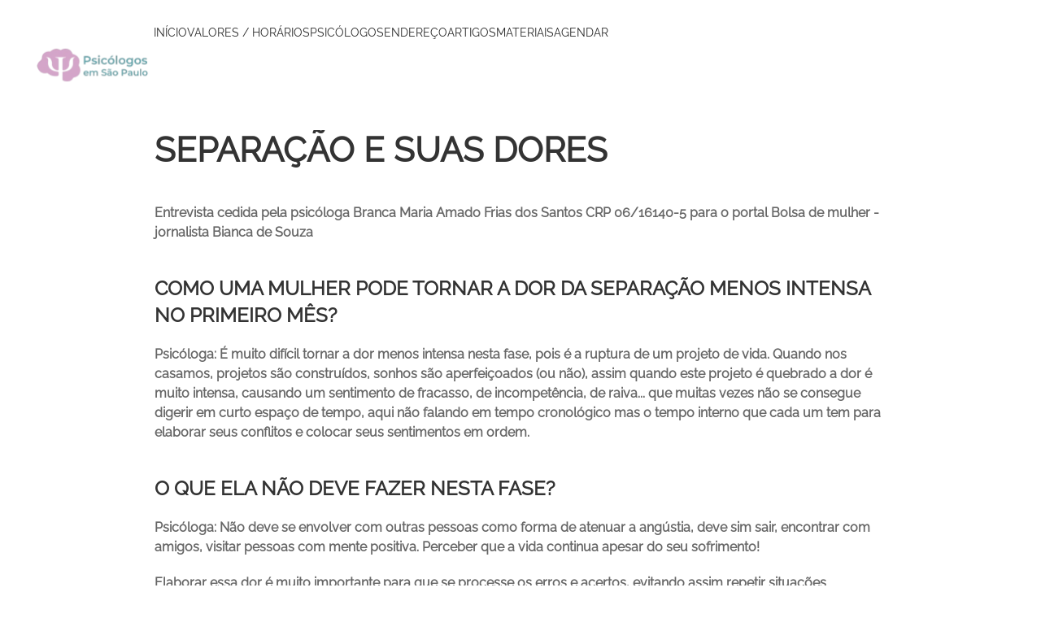

--- FILE ---
content_type: text/html; charset=utf-8
request_url: https://marisapsicologa.com.br/dor-da-separacao.html
body_size: 10015
content:
<!DOCTYPE html><html lang="pt-br" dir="ltr"><head><meta name="viewport" content="width=device-width, initial-scale=1"><link rel="icon" href="/images/favicon.png" sizes="any"><link rel="apple-touch-icon" href="/images/logo_off.png"><meta charset="utf-8"><meta name="rights" content="Consultório de Psicologia Marisa de Abreu"><meta name="author" content="Agencia Glogs"><meta name="robots" content="max-snippet:-1, max-image-preview:large, max-video-preview:-1"><meta name="description" content="Como uma mulher pode tornar a dor da separação menos intensa no primeiro mês?"><meta name="generator" content="Joomla! - Open Source Content Management"><link type="text/css" media="all" href="https://marisapsicologa.com.br/media/plg_speedcache/cache/css/sc_fdd29f75d0536b1e82a68a7d15fbabaf.css" rel="stylesheet" /><title>Separação e suas dores</title><link href="https://marisapsicologa.com.br/component/finder/search.opensearch?Itemid=101" rel="search" title="OpenSearch Psicólogos em São Paulo - Clínica de Psicologia" type="application/opensearchdescription+xml"> <script  id="spcr-0">window.addEventListener("spcr", function(){spcr(0, "url", "/media/vendor/jquery/js/jquery.min.js")});</script> <script  id="spcr-1">window.addEventListener("spcr", function(){spcr(1, "url", "/media/legacy/js/jquery-noconflict.min.js")});</script> <script  id="spcr-2">window.addEventListener("spcr", function(){spcr(2, "url", "/media/vendor/awesomplete/js/awesomplete.min.js")});</script> <script type="application/json" class="joomla-script-options new">{"joomla.jtext":{"JLIB_JS_AJAX_ERROR_OTHER":"Ocorreu um erro ao buscar os dados JSON: C\u00f3digo do estado do HTTP %s.","JLIB_JS_AJAX_ERROR_PARSE":"Ocorreu um erro relacionado \u00e0 an\u00e1lise ao processar os seguintes dados JSON:<br><code style=\"color:inherit;white-space:pre-wrap;padding:0;margin:0;border:0;background:inherit;\">%s<\/code>","ERROR":"Error","MESSAGE":"Message","NOTICE":"Notice","WARNING":"Warning","JCLOSE":"Close","JOK":"OK","JOPEN":"Open"},"finder-search":{"url":"\/component\/finder\/?task=suggestions.suggest&amp;format=json&amp;tmpl=component&amp;Itemid=101"},"system.paths":{"root":"","rootFull":"https:\/\/marisapsicologa.com.br\/","base":"","baseFull":"https:\/\/marisapsicologa.com.br\/"},"csrf.token":"da30839511f351c701a808ff67a8266f","accessibility-options":{"labels":{"menuTitle":"Configura\u00e7\u00f5es de Acessibilidade","increaseText":"Aumentar tamanho do texto","decreaseText":"Reduzir Tamanho do Texto","increaseTextSpacing":"Aumentar Espa\u00e7amento do Texto","decreaseTextSpacing":"Reduzir Entrelinha do Texto","invertColors":"Inverter Cores","grayHues":"Matizes Cinzas","underlineLinks":"Sublinhar Links","bigCursor":"Cursor Grande","readingGuide":"Guia de leitura","textToSpeech":"Texto para voz","speechToText":"Falar o texto","resetTitle":"Limpar","closeTitle":"Fechar"},"icon":{"position":{"left":{"size":"0","units":"px"}},"useEmojis":false},"hotkeys":{"enabled":true,"helpTitles":true},"textToSpeechLang":["pt-BR"],"speechToTextLang":["pt-BR"]}}</script> <script  id="spcr-4">window.addEventListener("spcr", function(){spcr(4, "url", "/media/system/js/core.min.js")});</script> <script nomodule id="spcr-5">window.addEventListener("spcr", function(){spcr(5, "url", "/media/com_finder/js/finder-es5.min.js")});</script> <script nomodule id="spcr-6">window.addEventListener("spcr", function(){spcr(6, "url", "/media/system/js/messages-es5.min.js")});</script> <script src="/media/com_finder/js/finder.min.js?a2c3894d062787a266d59d457ffba5481b639f64" type="module"></script> <script src="/media/system/js/messages.min.js?7f7aa28ac8e8d42145850e8b45b3bc82ff9a6411" type="module"></script> <script  id="spcr-9">window.addEventListener("spcr", function(){spcr(9, "url", "/media/vendor/accessibility/js/accessibility.min.js")});</script> <script  id="spcr-10">window.addEventListener("spcr", function(){spcr(10, "url", "/plugins/system/speedcache/ajax_load_modules/js/modajaxloader.js")});</script> <script  id="spcr-11">window.addEventListener("spcr", function(){spcr(11, "url", "/plugins/system/speedcache/lazy_loading/js/jquery.lazyloadxt.extra.js")});</script> <script  id="spcr-12">window.addEventListener("spcr", function(){spcr(12, "url", "/templates/yootheme/packages/theme-cookie/app/cookie.min.js")});</script> <script  id="spcr-13">window.addEventListener("spcr", function(){spcr(13, "url", "/templates/yootheme/vendor/assets/uikit/dist/js/uikit.min.js")});</script> <script  id="spcr-14">window.addEventListener("spcr", function(){spcr(14, "url", "/templates/yootheme/vendor/assets/uikit/dist/js/uikit-icons.min.js")});</script> <script  id="spcr-15">window.addEventListener("spcr", function(){spcr(15, "url", "/templates/yootheme/js/theme.js")});</script> <script type="module">window.addEventListener("load", function() {new Accessibility(Joomla.getOptions("accessibility-options") || {});});</script> <script  id="spcr-17">window.addEventListener("spcr", function(){spcr(17, "inline", null)});</script>  <script async src="https://www.googletagmanager.com/gtag/js?id=G-8CJ8T8Q4JZ"></script> <script  id="spcr-19">window.addEventListener("spcr", function(){spcr(19, "inline", null)});</script> <script  id="spcr-20">window.addEventListener("spcr", function(){spcr(20, "inline", null)});</script>  <script  id="spcr-21">window.addEventListener("spcr", function(){spcr(21, "inline", null)});</script> 
  <script type="application/ld+json" data-type="gsd">{ "@context": "https://schema.org", "@type": "BreadcrumbList", "itemListElement": [ { "@type": "ListItem", "position": 1, "name": "Psicólogos em São Paulo - Clínica de Psicologia", "item": "https://marisapsicologa.com.br/" }, { "@type": "ListItem", "position": 2, "name": "Separação e suas dores", "item": "https://marisapsicologa.com.br/dor-da-separacao.html" } ] }</script> <script type="application/ld+json" data-type="gsd">{ "@context": "https://schema.org", "@type": "Article", "mainEntityOfPage": { "@type": "WebPage", "@id": "https://marisapsicologa.com.br/dor-da-separacao.html" }, "headline": "Separação e suas dores", "description": "Entrevista cedida pela psicóloga Branca Maria Amado Frias dos Santos CRP 06/16140-5 para o portal Bolsa de mulher - jornalista Bianca de Souza Como uma mulher pode tornar a dor da separação menos intensa no primeiro mês? Psicóloga: É muito difícil tornar a dor menos intensa nesta fase, pois é a ruptura de um projeto de vida. Quando nos casamos, projetos são construídos, sonhos são aperfeiçoados (ou não), assim quando este projeto é quebrado a dor é muito intensa, causando um sentimento de fracasso, de incompetência, de raiva... que muitas vezes não se consegue digerir em curto espaço de tempo, aqui não falando em tempo cronológico mas o tempo interno que cada um tem para elaborar seus conflitos e colocar seus sentimentos em ordem. O que ela não deve fazer nesta fase? Psicóloga: Não deve se envolver com outras pessoas como forma de atenuar a angústia, deve sim sair, encontrar com amigos, visitar pessoas com mente positiva. Perceber que a vida continua apesar do seu sofrimento! Elaborar essa dor é muito importante para que se processe os erros e acertos, evitando assim repetir situações conflitantes. Como ela pode aceitar mais facilmente que a partir de agora as vidas deles não dependem mais um do outro? Psicóloga: É poder olhar os seus potenciais, é perceber que ela é um ser único, que em determinado momento da sua vida, compartilhou com seu parceiro da mesma estrada, porém esse caminho foi trilhado sobre suas próprias pernas... Deve se dar conta que está entrando em uma nova fase, onde com certeza não repetirá erros ou escolhas mal feitas buscando formas diferentes de lidar com sua vida. Mas volto a ressaltar esse processo não é sem dor. Quem rompe sofre menos do que quem recebeu o fora? Psicóloga: Não necessariamente, a ruptura é sempre ruim para os dois lados. É uma reformulação de vida, paradigmas questionados, a culpa por ter causado o sofrimento no outro muitas vezes provoca muitas vezes situações conflituosas. Muitas pessoas procuram dormir para sentir menos a dor da separação. Esta é um boa saída? Psicóloga: Mecanismos escapistas nunca são saudáveis. O processo de separação deve ser vivenciado para poder ser elaborado e enfim assimilada a experiencia, como algo positivo que te faz evoluir como ser humano. Porque muita gente abusa da comida neste momento? Psicóloga: Muitas vezes as pessoas buscam formas compensatórias para lidar com seus conflitos, que ao meu ver não são saudáveis. O comer por exemplo é um desses mecanismos, ele “nubla” a visão da angústia que a mulher está enfrentando, colaborando para a piora de sua autoestima na medida em que as consequências do comer demais vão afetando seu corpo. Como os amigos podem ajudar? Psicóloga: Falar sobre a situação é sempre um bom remédio e aí entram os amigos que se dispõem realmente a “ouvir” e ajudar essa pessoa a encarar essa nova etapa de vida. É importante que a posição do amigo seja a de construtor da autoestima, evitando julgamentos (sejam favoráveis ou não). Se não tiver nada a dizer, só OUVIR já é bem importante Agende sua consulta &amp;gt;&amp;gt; Ligue no (11) 3262-0621 ou clique aqui", "image": { "@type": "ImageObject", "url": "https://marisapsicologa.com.br/images/separacao%20e%20suas%20dores.jpg" }, "publisher": { "@type": "Organization", "name": "Psicólogos em São Paulo - Clínica de Psicologia", "logo": { "@type": "ImageObject", "url": "https://marisapsicologa.com.br/images/logo_marisa_psicologa.png" } }, "author": { "@type": "Person", "name": "Agencia Glogs", "url": "https://marisapsicologa.com.br/dor-da-separacao.html" }, "datePublished": "2024-09-25T16:31:18-03:00", "dateCreated": "2024-09-25T16:31:18-03:00", "dateModified": "2024-09-25T16:32:26-03:00" }</script> <script type="application/ld+json" data-type="gsd">{ "@context": "https://schema.org", "@type": "Article", "mainEntityOfPage": { "@type": "WebPage", "@id": "https://marisapsicologa.com.br/dor-da-separacao.html" }, "headline": "Separação e suas dores", "description": "Entrevista cedida pela psicóloga Branca Maria Amado Frias dos Santos CRP 06/16140-5 para o portal Bolsa de mulher - jornalista Bianca de Souza Como uma mulher pode tornar a dor da separação menos intensa no primeiro mês? Psicóloga: É muito difícil tornar a dor menos intensa nesta fase, pois é a ruptura de um projeto de vida. Quando nos casamos, projetos são construídos, sonhos são aperfeiçoados (ou não), assim quando este projeto é quebrado a dor é muito intensa, causando um sentimento de fracasso, de incompetência, de raiva... que muitas vezes não se consegue digerir em curto espaço de tempo, aqui não falando em tempo cronológico mas o tempo interno que cada um tem para elaborar seus conflitos e colocar seus sentimentos em ordem. O que ela não deve fazer nesta fase? Psicóloga: Não deve se envolver com outras pessoas como forma de atenuar a angústia, deve sim sair, encontrar com amigos, visitar pessoas com mente positiva. Perceber que a vida continua apesar do seu sofrimento! Elaborar essa dor é muito importante para que se processe os erros e acertos, evitando assim repetir situações conflitantes. Como ela pode aceitar mais facilmente que a partir de agora as vidas deles não dependem mais um do outro? Psicóloga: É poder olhar os seus potenciais, é perceber que ela é um ser único, que em determinado momento da sua vida, compartilhou com seu parceiro da mesma estrada, porém esse caminho foi trilhado sobre suas próprias pernas... Deve se dar conta que está entrando em uma nova fase, onde com certeza não repetirá erros ou escolhas mal feitas buscando formas diferentes de lidar com sua vida. Mas volto a ressaltar esse processo não é sem dor. Quem rompe sofre menos do que quem recebeu o fora? Psicóloga: Não necessariamente, a ruptura é sempre ruim para os dois lados. É uma reformulação de vida, paradigmas questionados, a culpa por ter causado o sofrimento no outro muitas vezes provoca muitas vezes situações conflituosas. Muitas pessoas procuram dormir para sentir menos a dor da separação. Esta é um boa saída? Psicóloga: Mecanismos escapistas nunca são saudáveis. O processo de separação deve ser vivenciado para poder ser elaborado e enfim assimilada a experiencia, como algo positivo que te faz evoluir como ser humano. Porque muita gente abusa da comida neste momento? Psicóloga: Muitas vezes as pessoas buscam formas compensatórias para lidar com seus conflitos, que ao meu ver não são saudáveis. O comer por exemplo é um desses mecanismos, ele “nubla” a visão da angústia que a mulher está enfrentando, colaborando para a piora de sua autoestima na medida em que as consequências do comer demais vão afetando seu corpo. Como os amigos podem ajudar? Psicóloga: Falar sobre a situação é sempre um bom remédio e aí entram os amigos que se dispõem realmente a “ouvir” e ajudar essa pessoa a encarar essa nova etapa de vida. É importante que a posição do amigo seja a de construtor da autoestima, evitando julgamentos (sejam favoráveis ou não). Se não tiver nada a dizer, só OUVIR já é bem importante Agende sua consulta &amp;gt;&amp;gt; Ligue no (11) 3262-0621 ou clique aqui", "image": { "@type": "ImageObject", "url": "https://marisapsicologa.com.br/images/separacao%20e%20suas%20dores.jpg" }, "publisher": { "@type": "Organization", "name": "Psicólogos em São Paulo - Clínica de Psicologia", "logo": { "@type": "ImageObject", "url": "https://marisapsicologa.com.br/images/logo_marisa_psicologa.png" } }, "author": { "@type": "Person", "name": "Agencia Glogs", "url": "https://marisapsicologa.com.br/dor-da-separacao.html" }, "datePublished": "2024-09-25T16:31:18-03:00", "dateCreated": "2024-09-25T16:31:18-03:00", "dateModified": "2024-09-25T16:32:26-03:00" }</script>  <script  id="spcr-25">window.addEventListener("spcr", function(){spcr(25, "inline", null)});</script> </head><body class=""><div class="uk-hidden-visually uk-notification uk-notification-top-left uk-width-auto"><div class="uk-notification-message"> <a href="#tm-main">Skip to main content</a></div></div><div class="tm-page"><header class="tm-header-mobile uk-hidden@m"><div uk-sticky cls-active="uk-navbar-sticky" sel-target=".uk-navbar-container"><div class="uk-navbar-container"><div class="uk-container uk-container-expand"><nav class="uk-navbar" uk-navbar="{&quot;align&quot;:&quot;left&quot;,&quot;container&quot;:&quot;.tm-header-mobile &gt; [uk-sticky]&quot;,&quot;boundary&quot;:&quot;.tm-header-mobile .uk-navbar-container&quot;}"><div class="uk-navbar-left"> <a uk-toggle href="#tm-dialog-mobile" class="uk-navbar-toggle"><div uk-navbar-toggle-icon></div> </a></div><div class="uk-navbar-center"> <a href="https://marisapsicologa.com.br/" aria-label="Voltar à página inicial" class="uk-logo uk-navbar-item"> <picture> <source type="image/webp" srcset="/templates/yootheme/cache/36/logo_marisa_psicologa-36b9c100.webp 150w, /templates/yootheme/cache/58/logo_marisa_psicologa-58be8550.webp 300w" sizes="(min-width: 150px) 150px"> <img alt="Psicólogos em São Paulo" loading="eager" src="/templates/yootheme/cache/c6/logo_marisa_psicologa-c692e320.png" width="150" height="75"> </picture></a></div><div class="uk-navbar-right"> <a class="uk-navbar-toggle" id="module-tm-4" href="#search-tm-4-modal" uk-search-icon uk-toggle></a><div id="search-tm-4-modal" class="uk-modal-full" uk-modal="container: true"><div class="uk-modal-dialog uk-flex uk-flex-center uk-flex-middle" uk-height-viewport> <button class="uk-modal-close-full uk-close-large" type="button" uk-close uk-toggle="cls: uk-modal-close-full uk-close-large uk-modal-close-default; mode: media; media: @s"></button><div class="uk-search uk-search-large"><form id="search-tm-4" action="/component/finder/search.html?Itemid=101" method="get" role="search" class="uk-search js-finder-searchform uk-search-large"><input name="q" class="js-finder-search-query uk-search-input uk-text-center" placeholder="buscar" required aria-label="buscar" type="search" autofocus><input type="hidden" name="Itemid" value="101"></form></div></div></div></div></nav></div></div></div><div id="tm-dialog-mobile" uk-offcanvas="container: true; overlay: true" mode="slide"><div class="uk-offcanvas-bar uk-flex uk-flex-column"> <button class="uk-offcanvas-close uk-close-large" type="button" uk-close uk-toggle="cls: uk-close-large; mode: media; media: @s"></button><div class="uk-margin-auto-bottom"><div class="uk-grid uk-child-width-1-1" uk-grid><div><div class="uk-panel" id="module-menu-dialog-mobile"><ul class="uk-nav uk-nav-default"><li class="item-101"><a href="/">Início</a></li><li class="item-135"><a href="/horarios-disponiveis.html">Valores / Horários</a></li><li class="item-136 uk-parent"><a href="/psicologos.html">Psicólogos</a><ul class="uk-nav-sub"><li class="item-994"><a href="/alessandra-barbosa-segundo.html">Alessandra Barbosa Segundo</a></li><li class="item-995"><a href="/caroline-vicentina-de-willy-souza.html">Caroline Vicentina de Willy Souza</a></li><li class="item-996"><a href="/cleonice-ester-rigamonti-de-medeiros.html">Cleonice Ester Rigamonti de Medeiros</a></li><li class="item-997"><a href="/denise-rodrigues-gomes.html">Denise Rodrigues Gomes</a></li><li class="item-998"><a href="/elda-vittorie-frota-silva.html">Elda Vittorie Frota Silva</a></li><li class="item-798"><a href="/eliane-inacio.html">Eliane Inacio</a></li><li class="item-999"><a href="/gabrielle-raposo.html">Gabrielle Raposo</a></li><li class="item-1000"><a href="/lenilson-alves-figueiredo.html">Lenilson Alves Figueiredo</a></li><li class="item-1001"><a href="/maria-rosaria-raineri.html">Maria Rosaria Raineri</a></li><li class="item-1002"><a href="/marcia-francisca-peres-sogawa.html">Márcia Francisca Peres Sogawa</a></li><li class="item-1003"><a href="/mohine-rodrigues-armelin-ramos.html">Mohine Rodrigues Armelin Ramos</a></li><li class="item-1004"><a href="/nair-ribeiro-da-cruz-costa.html">Nair Ribeiro da Cruz Costa</a></li><li class="item-1007"><a href="/paulo-sergio-estevam-ferreira.html">Paulo Sergio Estevam Ferreira</a></li><li class="item-1008"><a href="/renata-freitas-bastos.html">Renata Freitas Bastos</a></li><li class="item-1009"><a href="/renato-alves-quinto.html">Renato Alves Quinto</a></li><li class="item-1010"><a href="/rosangela-aparecida-de-matos.html">Rosangela Aparecida de Matos</a></li><li class="item-1011"><a href="/vanessa-sayuri-nagata.html">Vanessa Sayuri Nagata</a></li></ul></li><li class="item-138 uk-parent"><a href="/clinica.html">Endereço</a><ul class="uk-nav-sub"><li class="item-800"><a href="/unidade-bela-cintra.html">Unidade I: Bela Cintra</a></li></ul></li><li class="item-137 uk-parent"><a href="/ajuda-emocional.html">Artigos</a><ul class="uk-nav-sub"><li class="item-149 uk-parent"><a href="/ajuda-emocional/atendimentos.html">Atendimentos</a><ul><li class="item-150"><a href="/ajuda-emocional/atendimentos/transtornos.html">Transtornos</a></li><li class="item-151"><a href="/ajuda-emocional/atendimentos/tratamentos.html">Tratamentos</a></li><li class="item-152"><a href="/ajuda-emocional/atendimentos/queixas-comuns.html">Queixas Comuns</a></li><li class="item-153"><a href="/ajuda-emocional/atendimentos/sentimentos-disfuncionais.html">Sentimentos</a></li><li class="item-154"><a href="/ajuda-emocional/atendimentos/comportamentos-disfuncionais.html">Comportamentos disfuncionais</a></li></ul></li><li class="item-155"><a href="/ajuda-emocional/blog.html">Blog</a></li><li class="item-156 uk-parent"><a href="/ajuda-emocional/cotidiano.html">Cotidiano</a><ul><li class="item-157"><a href="/ajuda-emocional/cotidiano/o-que-e.html">O que é</a></li><li class="item-158"><a href="/ajuda-emocional/cotidiano/atualidade.html">Atualidade</a></li><li class="item-159"><a href="/ajuda-emocional/cotidiano/informacao.html">Informação</a></li><li class="item-160"><a href="/ajuda-emocional/cotidiano/para-se-pensar.html">Para se pensar</a></li><li class="item-161"><a href="/ajuda-emocional/cotidiano/comportamento.html">Comportamento</a></li><li class="item-162"><a href="/ajuda-emocional/cotidiano/temas-da-psicologia.html">Temas da psicologia</a></li></ul></li><li class="item-163 uk-parent"><a href="/ajuda-emocional/emocional.html">Emocional</a><ul><li class="item-164"><a href="/ajuda-emocional/emocional/estados-emocionais.html">Estados emocionais</a></li><li class="item-165"><a href="/ajuda-emocional/emocional/emocoes.html">Emoções</a></li></ul></li><li class="item-166 uk-parent"><a href="/ajuda-emocional/especialidades.html">Especialidades</a><ul><li class="item-167"><a href="/ajuda-emocional/especialidades/avaliacoes.html">Avaliações</a></li><li class="item-168"><a href="/ajuda-emocional/especialidades/abordagens.html">Abordagens</a></li><li class="item-169"><a href="/ajuda-emocional/especialidades/tecnicas.html">Técnicas</a></li><li class="item-170"><a href="/ajuda-emocional/especialidades/trabalhos-especificos.html">Trabalhos específicos</a></li></ul></li><li class="item-171 uk-parent"><a href="/ajuda-emocional/psicologia-infantil-e-filhos.html">Psicologia infantil e filhos</a><ul><li class="item-172"><a href="/ajuda-emocional/psicologia-infantil-e-filhos/criancas.html">Crianças</a></li><li class="item-173"><a href="/ajuda-emocional/psicologia-infantil-e-filhos/pais-e-maes.html">Pais e mães</a></li></ul></li><li class="item-174 uk-parent"><a href="/ajuda-emocional/psicoterapia.html">Psicoterapia</a><ul><li class="item-175"><a href="/ajuda-emocional/psicoterapia/sobre-psicoterapia.html">Sobre psicoterapia</a></li><li class="item-176"><a href="/ajuda-emocional/psicoterapia/consultorio.html">Consultório</a></li><li class="item-177"><a href="/ajuda-emocional/psicoterapia/consulta-de-psicologia.html">Consulta de psicologia</a></li></ul></li><li class="item-178 uk-parent"><a href="/ajuda-emocional/relacionamentos.html">Relacionamentos</a><ul><li class="item-179"><a href="/ajuda-emocional/relacionamentos/interacao-a-dois.html">Interação a dois</a></li><li class="item-180"><a href="/ajuda-emocional/relacionamentos/traicao-e-ciumes.html">Traição e ciúmes</a></li><li class="item-181"><a href="/ajuda-emocional/relacionamentos/namoro.html">Namoro</a></li><li class="item-182"><a href="/ajuda-emocional/relacionamentos/fim-de-relacionamento.html">Fim de relacionamento</a></li><li class="item-183"><a href="/ajuda-emocional/relacionamentos/sociabilidade.html">Sociabilidade</a></li><li class="item-184"><a href="/ajuda-emocional/relacionamentos/sexualidade.html">Sexualidade</a></li></ul></li><li class="item-185"><a href="/ajuda-emocional/videos.html">Vídeos</a></li></ul></li><li class="item-139"><a href="/materiais.html">Materiais</a></li><li class="item-140"><a href="/fale-comigo.html">Agendar</a></li></ul></div></div><div><div class="uk-panel" id="module-tm-5"><ul class="uk-flex-inline uk-flex-middle uk-flex-nowrap" uk-grid><li><a href="https://www.youtube.com/PsicologosemSaoPaulo" class="uk-preserve-width uk-icon-link" rel="noreferrer"><span uk-icon="icon: youtube;"></span></a></li><li><a href="https://web.facebook.com/psicologoemsaopaulo" class="uk-preserve-width uk-icon-link" rel="noreferrer"><span uk-icon="icon: facebook;"></span></a></li><li><a href="https://twitter.com/psicologomarisa" class="uk-preserve-width uk-icon-link" rel="noreferrer"><span uk-icon="icon: twitter;"></span></a></li><li><a href="https://instagram.com/psicologoemsaopaulo/" class="uk-preserve-width uk-icon-link" rel="noreferrer"><span uk-icon="icon: instagram;"></span></a></li></ul></div></div></div></div></div></div></header><header class="tm-header uk-visible@m"><div uk-sticky media="@m" cls-active="uk-navbar-sticky" sel-target=".uk-navbar-container"><div class="uk-navbar-container"><div class="uk-container"><nav class="uk-navbar" uk-navbar="{&quot;align&quot;:&quot;left&quot;,&quot;container&quot;:&quot;.tm-header &gt; [uk-sticky]&quot;,&quot;boundary&quot;:&quot;.tm-header .uk-navbar-container&quot;}"><div class="uk-navbar-left"> <a href="https://marisapsicologa.com.br/" aria-label="Voltar à página inicial" class="uk-logo uk-navbar-item"> <picture> <source type="image/webp" srcset="/templates/yootheme/cache/36/logo_marisa_psicologa-36b9c100.webp 150w, /templates/yootheme/cache/58/logo_marisa_psicologa-58be8550.webp 300w" sizes="(min-width: 150px) 150px"> <img alt="Psicólogos em São Paulo" loading="eager" src="/templates/yootheme/cache/c6/logo_marisa_psicologa-c692e320.png" width="150" height="75"> </picture></a></div><div class="uk-navbar-right"><ul class="uk-navbar-nav"><li class="item-101"><a href="/">Início</a></li><li class="item-135"><a href="/horarios-disponiveis.html">Valores / Horários</a></li><li class="item-136 uk-parent"><a href="/psicologos.html">Psicólogos <span uk-navbar-parent-icon></span></a><div class="uk-drop uk-navbar-dropdown" pos="bottom-left" stretch="x" boundary=".tm-header .uk-navbar"><div class="uk-drop-grid uk-child-width-1-4" uk-grid><div><ul class="uk-nav uk-navbar-dropdown-nav"><li class="item-994"><a href="/alessandra-barbosa-segundo.html">Alessandra Barbosa Segundo</a></li><li class="item-995"><a href="/caroline-vicentina-de-willy-souza.html">Caroline Vicentina de Willy Souza</a></li><li class="item-996"><a href="/cleonice-ester-rigamonti-de-medeiros.html">Cleonice Ester Rigamonti de Medeiros</a></li><li class="item-997"><a href="/denise-rodrigues-gomes.html">Denise Rodrigues Gomes</a></li><li class="item-998"><a href="/elda-vittorie-frota-silva.html">Elda Vittorie Frota Silva</a></li></ul></div><div><ul class="uk-nav uk-navbar-dropdown-nav"><li class="item-798"><a href="/eliane-inacio.html">Eliane Inacio</a></li><li class="item-999"><a href="/gabrielle-raposo.html">Gabrielle Raposo</a></li><li class="item-1000"><a href="/lenilson-alves-figueiredo.html">Lenilson Alves Figueiredo</a></li><li class="item-1001"><a href="/maria-rosaria-raineri.html">Maria Rosaria Raineri</a></li></ul></div><div><ul class="uk-nav uk-navbar-dropdown-nav"><li class="item-1002"><a href="/marcia-francisca-peres-sogawa.html">Márcia Francisca Peres Sogawa</a></li><li class="item-1003"><a href="/mohine-rodrigues-armelin-ramos.html">Mohine Rodrigues Armelin Ramos</a></li><li class="item-1004"><a href="/nair-ribeiro-da-cruz-costa.html">Nair Ribeiro da Cruz Costa</a></li><li class="item-1007"><a href="/paulo-sergio-estevam-ferreira.html">Paulo Sergio Estevam Ferreira</a></li></ul></div><div><ul class="uk-nav uk-navbar-dropdown-nav"><li class="item-1008"><a href="/renata-freitas-bastos.html">Renata Freitas Bastos</a></li><li class="item-1009"><a href="/renato-alves-quinto.html">Renato Alves Quinto</a></li><li class="item-1010"><a href="/rosangela-aparecida-de-matos.html">Rosangela Aparecida de Matos</a></li><li class="item-1011"><a href="/vanessa-sayuri-nagata.html">Vanessa Sayuri Nagata</a></li></ul></div></div></div></li><li class="item-138 uk-parent"><a href="/clinica.html">Endereço <span uk-navbar-parent-icon></span></a><div class="uk-drop uk-navbar-dropdown" style="width: 240px;"><div><ul class="uk-nav uk-navbar-dropdown-nav"><li class="item-800"><a href="/unidade-bela-cintra.html">Unidade I: Bela Cintra</a></li></ul></div></div></li><li class="item-137 uk-parent"><a href="/ajuda-emocional.html">Artigos <span uk-navbar-parent-icon></span></a><div class="uk-drop uk-navbar-dropdown" pos="bottom-left" stretch="x" boundary=".tm-header .uk-navbar"><div class="uk-drop-grid uk-child-width-1-3" uk-grid><div><ul class="uk-nav uk-navbar-dropdown-nav"><li class="item-149 uk-parent"><a href="/ajuda-emocional/atendimentos.html">Atendimentos <span uk-navbar-parent-icon></span></a><ul class="uk-nav-sub"><li class="item-150"><a href="/ajuda-emocional/atendimentos/transtornos.html">Transtornos</a></li><li class="item-151"><a href="/ajuda-emocional/atendimentos/tratamentos.html">Tratamentos</a></li><li class="item-152"><a href="/ajuda-emocional/atendimentos/queixas-comuns.html">Queixas Comuns</a></li><li class="item-153"><a href="/ajuda-emocional/atendimentos/sentimentos-disfuncionais.html">Sentimentos</a></li><li class="item-154"><a href="/ajuda-emocional/atendimentos/comportamentos-disfuncionais.html">Comportamentos disfuncionais</a></li></ul></li><li class="item-155"><a href="/ajuda-emocional/blog.html">Blog</a></li><li class="item-156 uk-parent"><a href="/ajuda-emocional/cotidiano.html">Cotidiano <span uk-navbar-parent-icon></span></a><ul class="uk-nav-sub"><li class="item-157"><a href="/ajuda-emocional/cotidiano/o-que-e.html">O que é</a></li><li class="item-158"><a href="/ajuda-emocional/cotidiano/atualidade.html">Atualidade</a></li><li class="item-159"><a href="/ajuda-emocional/cotidiano/informacao.html">Informação</a></li><li class="item-160"><a href="/ajuda-emocional/cotidiano/para-se-pensar.html">Para se pensar</a></li><li class="item-161"><a href="/ajuda-emocional/cotidiano/comportamento.html">Comportamento</a></li><li class="item-162"><a href="/ajuda-emocional/cotidiano/temas-da-psicologia.html">Temas da psicologia</a></li></ul></li></ul></div><div><ul class="uk-nav uk-navbar-dropdown-nav"><li class="item-163 uk-parent"><a href="/ajuda-emocional/emocional.html">Emocional <span uk-navbar-parent-icon></span></a><ul class="uk-nav-sub"><li class="item-164"><a href="/ajuda-emocional/emocional/estados-emocionais.html">Estados emocionais</a></li><li class="item-165"><a href="/ajuda-emocional/emocional/emocoes.html">Emoções</a></li></ul></li><li class="item-166 uk-parent"><a href="/ajuda-emocional/especialidades.html">Especialidades <span uk-navbar-parent-icon></span></a><ul class="uk-nav-sub"><li class="item-167"><a href="/ajuda-emocional/especialidades/avaliacoes.html">Avaliações</a></li><li class="item-168"><a href="/ajuda-emocional/especialidades/abordagens.html">Abordagens</a></li><li class="item-169"><a href="/ajuda-emocional/especialidades/tecnicas.html">Técnicas</a></li><li class="item-170"><a href="/ajuda-emocional/especialidades/trabalhos-especificos.html">Trabalhos específicos</a></li></ul></li><li class="item-171 uk-parent"><a href="/ajuda-emocional/psicologia-infantil-e-filhos.html">Psicologia infantil e filhos <span uk-navbar-parent-icon></span></a><ul class="uk-nav-sub"><li class="item-172"><a href="/ajuda-emocional/psicologia-infantil-e-filhos/criancas.html">Crianças</a></li><li class="item-173"><a href="/ajuda-emocional/psicologia-infantil-e-filhos/pais-e-maes.html">Pais e mães</a></li></ul></li></ul></div><div><ul class="uk-nav uk-navbar-dropdown-nav"><li class="item-174 uk-parent"><a href="/ajuda-emocional/psicoterapia.html">Psicoterapia <span uk-navbar-parent-icon></span></a><ul class="uk-nav-sub"><li class="item-175"><a href="/ajuda-emocional/psicoterapia/sobre-psicoterapia.html">Sobre psicoterapia</a></li><li class="item-176"><a href="/ajuda-emocional/psicoterapia/consultorio.html">Consultório</a></li><li class="item-177"><a href="/ajuda-emocional/psicoterapia/consulta-de-psicologia.html">Consulta de psicologia</a></li></ul></li><li class="item-178 uk-parent"><a href="/ajuda-emocional/relacionamentos.html">Relacionamentos <span uk-navbar-parent-icon></span></a><ul class="uk-nav-sub"><li class="item-179"><a href="/ajuda-emocional/relacionamentos/interacao-a-dois.html">Interação a dois</a></li><li class="item-180"><a href="/ajuda-emocional/relacionamentos/traicao-e-ciumes.html">Traição e ciúmes</a></li><li class="item-181"><a href="/ajuda-emocional/relacionamentos/namoro.html">Namoro</a></li><li class="item-182"><a href="/ajuda-emocional/relacionamentos/fim-de-relacionamento.html">Fim de relacionamento</a></li><li class="item-183"><a href="/ajuda-emocional/relacionamentos/sociabilidade.html">Sociabilidade</a></li><li class="item-184"><a href="/ajuda-emocional/relacionamentos/sexualidade.html">Sexualidade</a></li></ul></li><li class="item-185"><a href="/ajuda-emocional/videos.html">Vídeos</a></li></ul></div></div></div></li><li class="item-139"><a href="/materiais.html">Materiais</a></li><li class="item-140"><a href="/fale-comigo.html">Agendar</a></li></ul> <a class="uk-navbar-toggle" id="module-tm-3" href="#search-tm-3-modal" uk-search-icon uk-toggle></a><div id="search-tm-3-modal" class="uk-modal-full" uk-modal="container: true"><div class="uk-modal-dialog uk-flex uk-flex-center uk-flex-middle" uk-height-viewport> <button class="uk-modal-close-full uk-close-large" type="button" uk-close uk-toggle="cls: uk-modal-close-full uk-close-large uk-modal-close-default; mode: media; media: @s"></button><div class="uk-search uk-search-large"><form id="search-tm-3" action="/component/finder/search.html?Itemid=101" method="get" role="search" class="uk-search js-finder-searchform uk-search-large"><input name="q" class="js-finder-search-query uk-search-input uk-text-center" placeholder="buscar" required aria-label="buscar" type="search" autofocus><input type="hidden" name="Itemid" value="101"></form></div></div></div></div></nav></div></div></div></header><main id="tm-main"  class="tm-main uk-section uk-section-default uk-padding-remove-top" uk-height-viewport="expand: true"><div class="uk-container uk-container-small"><div id="system-message-container" aria-live="polite"></div><article id="article-442" class="uk-article" data-permalink="https://marisapsicologa.com.br/dor-da-separacao.html" typeof="Article" vocab="https://schema.org/"><meta property="name" content="Separação e suas dores"><meta property="author" typeof="Person" content="Agencia Glogs"><meta property="dateModified" content="2024-09-25T19:32:26-03:00"><meta property="datePublished" content="2024-09-25T19:31:18-03:00"><meta class="uk-margin-remove-adjacent" property="articleSection" content="Fim de relacionamento"><h1 property="headline" class="uk-margin-top uk-margin-remove-bottom uk-article-title"> Separação e suas dores</h1><div  class="uk-margin-medium-top" property="text"><p>Entrevista cedida pela psicóloga Branca Maria Amado Frias dos Santos CRP 06/16140-5 para o portal Bolsa de mulher - jornalista Bianca de Souza</p><h3>Como uma mulher pode tornar a dor da separação menos intensa no primeiro mês?</h3><p>Psicóloga: É muito difícil tornar a dor menos intensa nesta fase, pois é a ruptura de um projeto de vida. Quando nos casamos, projetos são construídos, sonhos são aperfeiçoados (ou não), assim quando este projeto é quebrado a dor é muito intensa, causando um sentimento de fracasso, de incompetência, de raiva... que muitas vezes não se consegue digerir em curto espaço de tempo, aqui não falando em tempo cronológico mas o tempo interno que cada um tem para elaborar seus conflitos e colocar seus sentimentos em ordem.</p><h3>O que ela não deve fazer nesta fase?</h3><p>Psicóloga: Não deve se envolver com outras pessoas como forma de atenuar a angústia, deve sim sair, encontrar com amigos, visitar pessoas com mente positiva. Perceber que a vida continua apesar do seu sofrimento!</p><p>Elaborar essa dor é muito importante para que se processe os erros e acertos, evitando assim repetir situações conflitantes.</p><h3>Como ela pode aceitar mais facilmente que a partir de agora as vidas deles não dependem mais um do outro?</h3><p>Psicóloga: É poder olhar os seus potenciais, é perceber que ela é um ser único, que em determinado momento da sua vida, compartilhou com seu parceiro da mesma estrada, porém esse caminho foi trilhado sobre suas próprias pernas...</p><p>Deve se dar conta que está entrando em uma nova fase, onde com certeza não repetirá erros ou escolhas mal feitas buscando formas diferentes de lidar com sua vida.</p><p>Mas volto a ressaltar esse processo não é sem dor.</p><h3>Quem rompe sofre menos do que quem recebeu o fora?</h3><p>Psicóloga: Não necessariamente, a ruptura é sempre ruim para os dois lados.</p><p>É uma reformulação de vida, paradigmas questionados, a culpa por ter causado o sofrimento no outro muitas vezes provoca muitas vezes situações conflituosas.</p><p>Muitas pessoas procuram dormir para sentir menos a dor da separação.</p><h3>Esta é um boa saída?</h3><p>Psicóloga: Mecanismos escapistas nunca são saudáveis.</p><p>O processo de separação deve ser vivenciado para poder ser elaborado e enfim assimilada a experiencia, como algo positivo que te faz evoluir como ser humano.</p><h3>Porque muita gente abusa da comida neste momento?</h3><p>Psicóloga: Muitas vezes as pessoas buscam formas compensatórias para lidar com seus conflitos, que ao meu ver não são saudáveis.</p><p>O comer por exemplo é um desses mecanismos, ele “nubla” a visão da angústia que a mulher está enfrentando, colaborando para a piora de sua autoestima na medida em que as consequências do comer demais vão afetando seu corpo.</p><h3>Como os amigos podem ajudar?</h3><p>Psicóloga: Falar sobre a situação é sempre um bom remédio e aí entram os amigos que se dispõem realmente a “ouvir” e ajudar essa pessoa a encarar essa nova etapa de vida.</p><p>É importante que a posição do amigo seja a de construtor da autoestima, evitando julgamentos (sejam favoráveis ou não).</p><p>Se não tiver nada a dizer, só OUVIR já é bem importante</p><p><a href="/fale-comigo.html" class="uk-button uk-button-primary uk-button-large">Agende sua consulta &gt;&gt; Ligue no (11) 3262-0621 ou clique aqui</a></p></div></article></div></main><div id="module-113" class="builder"><div class="uk-section-default uk-section"><div class="uk-margin uk-margin-remove-top uk-container"><div class="uk-grid tm-grid-expand uk-grid-column-collapse" uk-grid><div class="uk-width-1-5@s uk-width-1-6@m"><div class="uk-margin"> <picture> <source type="image/webp" srcset="/templates/yootheme/cache/a4/psi2-a445ff43.webp 80w" sizes="(min-width: 80px) 80px"> <img src="/templates/yootheme/cache/f7/psi2-f77b412c.png" width="80" height="122" class="el-image" alt="Consulte um psicólogo" loading="eager"> </picture></div></div><div class="uk-width-4-5@s uk-width-5-6@m"><div class="uk-panel uk-text-lead uk-margin">Marisa de Abreu Alves | Psicóloga CRP 06/29493</div><div><ul class="uk-margin-remove-bottom uk-subnav  uk-subnav-divider" uk-margin><li class="el-item "> <a class="el-link" href="/psicologos.html">Escolha Aqui seu Psicólogo</a></li><li class="el-item "> <a class="el-link" href="/quanto-custa-um-psicologo.html">Quanto Custa a Psicoterapia?</a></li><li class="el-item "> <a class="el-link" href="/psicoterapia.html">Informações Gerais</a></li><li class="el-item "> <a class="el-link" href="/consulta-com-psicologo.html">Consulta com Psicólogo</a></li><li class="el-item "> <a class="el-link" href="/fale-comigo.html">Agende Aqui</a></li></ul></div><div class="uk-panel uk-margin"><p>*O material deste site é informativo, não substitui a terapia ou psicoterapia oferecida por um psicólogo.</p></div></div></div></div></div></div><div id="module-144" class="builder"><div class="uk-section-default uk-section uk-section-xsmall"><div class="uk-container"><div class="uk-grid tm-grid-expand uk-grid-margin" uk-grid><div class="uk-width-1-4@m"><h2> Artigos</h2><hr class="uk-divider-small"><div class="uk-panel uk-margin">Fique por dentro das últimas novidades em temas de psicologia e psicoterapia!</div></div><div class="uk-width-3-4@m"><div class="uk-margin"><div class="uk-grid uk-child-width-1-1 uk-child-width-1-2@s uk-child-width-1-4@m uk-grid-column-small uk-grid-match" uk-grid><div><div class="el-item uk-grid-item-match"> <a class="uk-card uk-card-default uk-card-small uk-card-hover uk-flex uk-flex-column uk-link-toggle" href="/mae-narcisista-como-lidar.html"><div class="uk-card-media-top"> <picture> <source type="image/webp" srcset="/templates/yootheme/cache/ff/mae%20narcisista%20como%20lidar-fff059fc.webp 400w, /templates/yootheme/cache/e2/mae%20narcisista%20como%20lidar-e2bfcf1f.webp 768w, /templates/yootheme/cache/8b/mae%20narcisista%20como%20lidar-8be4b7df.webp 800w" sizes="(min-width: 400px) 400px"> <img src="/templates/yootheme/cache/cb/mae%20narcisista%20como%20lidar-cba7eff1.jpeg" width="400" height="400" alt="Mãe Narcisista Como Lidar" loading="eager" class="el-image"> </picture></div><div class="uk-flex-1 uk-flex uk-flex-column uk-card-body uk-margin-remove-first-child"><h3 class="el-title uk-h5 uk-margin-top uk-margin-remove-bottom uk-flex-1"> Mãe Narcisista: Como Lidar Com Os Impactos Emocionais?</h3><div class="uk-margin-small-top"><div class="el-link uk-button uk-button-secondary uk-button-small">Leia mais</div></div></div> </a></div></div><div><div class="el-item uk-grid-item-match"> <a class="uk-card uk-card-default uk-card-small uk-card-hover uk-flex uk-flex-column uk-link-toggle" href="/como-se-livrar-de-um-relacionamento-toxico.html"><div class="uk-card-media-top"> <picture> <source type="image/webp" srcset="/templates/yootheme/cache/7b/como%20se%20livrar%20de%20um%20relacionamento%20toxico-7b34be05.webp 400w, /templates/yootheme/cache/66/como%20se%20livrar%20de%20um%20relacionamento%20toxico-667b28e6.webp 768w, /templates/yootheme/cache/0f/como%20se%20livrar%20de%20um%20relacionamento%20toxico-0f205026.webp 800w" sizes="(min-width: 400px) 400px"> <img src="/templates/yootheme/cache/92/como%20se%20livrar%20de%20um%20relacionamento%20toxico-923004f6.jpeg" width="400" height="400" alt="Como Se Livrar De Um Relacionamento Tóxico" loading="eager" class="el-image"> </picture></div><div class="uk-flex-1 uk-flex uk-flex-column uk-card-body uk-margin-remove-first-child"><h3 class="el-title uk-h5 uk-margin-top uk-margin-remove-bottom uk-flex-1"> Como Se Livrar De Um Relacionamento Tóxico com Terapia?</h3><div class="uk-margin-small-top"><div class="el-link uk-button uk-button-secondary uk-button-small">Leia mais</div></div></div> </a></div></div><div><div class="el-item uk-grid-item-match"> <a class="uk-card uk-card-default uk-card-small uk-card-hover uk-flex uk-flex-column uk-link-toggle" href="/sintomas-de-transtorno-depressivo-maior.html"><div class="uk-card-media-top"> <picture> <source type="image/webp" srcset="/templates/yootheme/cache/c0/sintomas%20de%20transtorno%20depressivo%20maior-c0426610.webp 400w, /templates/yootheme/cache/dd/sintomas%20de%20transtorno%20depressivo%20maior-dd0df0f3.webp 768w, /templates/yootheme/cache/b4/sintomas%20de%20transtorno%20depressivo%20maior-b4568833.webp 800w" sizes="(min-width: 400px) 400px"> <img src="/templates/yootheme/cache/e0/sintomas%20de%20transtorno%20depressivo%20maior-e0b2a0b2.jpeg" width="400" height="400" alt="Sintomas de Transtorno Depressivo Maior" loading="eager" class="el-image"> </picture></div><div class="uk-flex-1 uk-flex uk-flex-column uk-card-body uk-margin-remove-first-child"><h3 class="el-title uk-h5 uk-margin-top uk-margin-remove-bottom uk-flex-1"> Sintomas de Transtorno Depressivo Maior e Quando Pedir Ajuda</h3><div class="uk-margin-small-top"><div class="el-link uk-button uk-button-secondary uk-button-small">Leia mais</div></div></div> </a></div></div><div><div class="el-item uk-grid-item-match"> <a class="uk-card uk-card-default uk-card-small uk-card-hover uk-flex uk-flex-column uk-link-toggle" href="/compulsao-alimentar-tratamento.html"><div class="uk-card-media-top"> <picture> <source type="image/webp" srcset="/templates/yootheme/cache/7a/compulsao%20alimentar%20tratamento-7ab56f9a.webp 400w, /templates/yootheme/cache/67/compulsao%20alimentar%20tratamento-67faf979.webp 768w, /templates/yootheme/cache/0e/compulsao%20alimentar%20tratamento-0ea181b9.webp 800w" sizes="(min-width: 400px) 400px"> <img src="/templates/yootheme/cache/91/compulsao%20alimentar%20tratamento-91d8ba80.jpeg" width="400" height="400" alt="Compulsão Alimentar" loading="eager" class="el-image"> </picture></div><div class="uk-flex-1 uk-flex uk-flex-column uk-card-body uk-margin-remove-first-child"><h3 class="el-title uk-h5 uk-margin-top uk-margin-remove-bottom uk-flex-1"> Compulsão Alimentar: Tratamento e Abordagens Terapêuticas</h3><div class="uk-margin-small-top"><div class="el-link uk-button uk-button-secondary uk-button-small">Leia mais</div></div></div> </a></div></div></div></div></div></div></div></div></div><footer><div class="uk-section-primary uk-preserve-color uk-section"><div class="uk-container"><div class="uk-grid tm-grid-expand uk-child-width-1-1 uk-grid-margin"><div class="uk-width-1-1"><div class="uk-margin uk-text-center"><div class="uk-grid uk-child-width-1-1 uk-child-width-1-5@m uk-grid-match" uk-grid><div><div class="el-item uk-card uk-card-default uk-flex uk-flex-column uk-flex-middle uk-card-body uk-margin-remove-first-child"> <span class="uk-text-secondary el-image" uk-icon="icon: check; width: 40; height: 40;"></span><div class="el-title uk-h5 uk-margin-top uk-margin-remove-bottom uk-flex-1"> Escolha aqui seu Psicólogo</div><div class="uk-margin-top"><a href="/psicologos.html" class="el-link uk-button uk-button-secondary uk-button-small">Saiba Mais</a></div></div></div><div><div class="el-item uk-card uk-card-default uk-flex uk-flex-column uk-flex-middle uk-card-body uk-margin-remove-first-child"> <span class="uk-text-secondary el-image" uk-icon="icon: question; width: 40; height: 40;"></span><div class="el-title uk-h5 uk-margin-top uk-margin-remove-bottom uk-flex-1"> Quanto custa a Psicoterapia?</div><div class="uk-margin-top"><a href="/horarios-disponiveis.html" class="el-link uk-button uk-button-secondary uk-button-small">Valores</a></div></div></div><div><div class="el-item uk-card uk-card-default uk-flex uk-flex-column uk-flex-middle uk-card-body uk-margin-remove-first-child"> <span class="uk-text-secondary el-image" uk-icon="icon: info; width: 40; height: 40;"></span><div class="el-title uk-h5 uk-margin-top uk-margin-remove-bottom uk-flex-1"> Informações gerais</div><div class="uk-margin-top"><a href="/ajuda-emocional/psicoterapia.html" class="el-link uk-button uk-button-secondary uk-button-small">Saiba Mais</a></div></div></div><div><div class="el-item uk-card uk-card-default uk-flex uk-flex-column uk-flex-middle uk-card-body uk-margin-remove-first-child"> <span class="uk-text-secondary el-image" uk-icon="icon: user; width: 40; height: 40;"></span><div class="el-title uk-h5 uk-margin-top uk-margin-remove-bottom uk-flex-1"> Consulta com Psicólogo</div><div class="uk-margin-top"><a href="/consulta-com-psicologo.html" class="el-link uk-button uk-button-secondary uk-button-small">Saiba Mais</a></div></div></div><div><div class="el-item uk-card uk-card-default uk-flex uk-flex-column uk-flex-middle uk-card-body uk-margin-remove-first-child"> <span class="uk-text-secondary el-image" uk-icon="icon: calendar; width: 40; height: 40;"></span><div class="el-title uk-h5 uk-margin-top uk-margin-remove-bottom uk-flex-1"> Agende sua Consulta</div><div class="uk-margin-top"><a href="/fale-comigo.html" class="el-link uk-button uk-button-secondary uk-button-small">Agendar</a></div></div></div></div></div></div></div></div></div><div class="uk-section-secondary uk-section uk-section-small"><div class="uk-container"><div class="uk-grid tm-grid-expand uk-grid-margin" uk-grid><div class="uk-width-1-3@m"><h3 class="uk-text-left@m uk-text-center"> Agende sua consulta</h3><div class="uk-margin uk-text-left@m uk-text-center"><div class="uk-grid uk-child-width-1-2 uk-child-width-1-1@m uk-grid-row-small uk-grid-match" uk-grid><div><div class="el-item uk-panel"><div class="uk-grid-small uk-flex-middle" uk-grid><div class="uk-width-auto@m uk-flex-left"> <span class="el-image" uk-icon="icon: receiver; width: 20; height: 20;"></span></div><div class="uk-width-expand uk-margin-remove-first-child"><div class="el-title uk-text-lead uk-margin-top uk-margin-remove-bottom"> (11) 3262-0621</div></div></div></div></div><div><div class="el-item uk-panel"><div class="uk-grid-small uk-flex-middle" uk-grid><div class="uk-width-auto@m uk-flex-left"> <span class="el-image" uk-icon="icon: whatsapp; width: 20; height: 20;"></span></div><div class="uk-width-expand uk-margin-remove-first-child"><div class="el-title uk-text-lead uk-margin-top uk-margin-remove-bottom"> (11) 99787-4512</div></div></div></div></div></div></div><div class="uk-margin uk-text-left@m uk-text-center"> <a class="el-content uk-button uk-button-primary uk-button-large" href="/fale-comigo.html"> Agendar consulta </a></div></div><div class="uk-width-1-3@m"><h3 class="uk-text-left@m uk-text-center"> Localização</h3><div class="uk-margin uk-text-left@m uk-text-center"><div class="uk-grid uk-child-width-1-1 uk-grid-row-small uk-grid-match"><div><div class="el-item uk-panel"><div class="uk-grid-small uk-flex-middle" uk-grid><div class="uk-width-auto@m uk-flex-left"> <span class="el-image" uk-icon="icon: location; width: 20; height: 20;"></span></div><div class="uk-width-expand uk-margin-remove-first-child"><div class="el-title uk-text-lead uk-margin-top uk-margin-remove-bottom"> Rua Bela Cintra, 968 (Av. Paulista)</div></div></div></div></div></div></div><div class="uk-margin uk-text-left@m uk-text-center"> <a class="el-content uk-button uk-button-default uk-button-large" href="/clinica.html"> Como chegar </a></div></div><div class="uk-width-1-3@m"><h3 class="uk-text-left@m uk-text-center"> Siga nossas redes sociais</h3><div class="uk-margin uk-text-left@m uk-text-center" uk-scrollspy="target: [uk-scrollspy-class];"><ul class="uk-child-width-auto uk-grid-small uk-flex-inline uk-flex-middle" uk-grid><li class="el-item"> <a class="el-link uk-icon-button" href="https://www.facebook.com/psicologoemsaopaulo" target="_blank" rel="noreferrer"><span uk-icon="icon: facebook;"></span></a></li><li class="el-item"> <a class="el-link uk-icon-button" href="https://www.youtube.com/PsicologosemSaoPaulo" target="_blank" rel="noreferrer"><span uk-icon="icon: youtube;"></span></a></li><li class="el-item"> <a class="el-link uk-icon-button" href="https://twitter.com/psicologomarisa" target="_blank" rel="noreferrer"><span uk-icon="icon: twitter;"></span></a></li><li class="el-item"> <a class="el-link uk-icon-button" href="https://instagram.com/psicologoemsaopaulo/" target="_blank" rel="noreferrer"><span uk-icon="icon: instagram;"></span></a></li><li class="el-item"> <a class="el-link uk-icon-button" href="https://t.me/PsicologosemSP" target="_blank" rel="noreferrer"><span uk-icon="icon: telegram;"></span></a></li></ul></div></div></div><div class="uk-grid tm-grid-expand uk-child-width-1-1 uk-grid-margin"><div class="uk-width-1-1"><hr></div></div></div></div><div class="uk-section-secondary uk-section uk-section-xsmall"><div class="uk-container"><div class="uk-grid tm-grid-expand uk-grid-margin" uk-grid><div class="uk-width-2-3@m"><div class="uk-panel uk-margin uk-margin-remove-bottom uk-text-left@m uk-text-center">Copyright © Clínica de Psicologia Marisa de Abreu. Todos os direitos reservados</div><div class="uk-panel uk-text-small uk-margin-remove-vertical uk-text-left@m uk-text-center"><p>O material deste site é informativo, não substitui a terapia ou psicoterapia oferecida por um psicólogo.<br />Marisa de Abreu Alves Psicóloga - CRP 06/29493-5</p></div><div class="uk-panel uk-text-small uk-margin-remove-vertical uk-text-left@m uk-text-center"><p>Site desenvolvido e otimizado por <a href="https://agencia.glogs.com.br/" target="_blank" rel="noopener noreferrer">Agência Digital</a> <a href="https://glogs.com.br/" target="_blank" rel="noopener noreferrer">Glogs</a></p></div><div class="uk-text-left@m uk-text-center"><ul class="uk-margin-remove-bottom uk-subnav  uk-subnav-divider uk-flex-left@m uk-flex-center" uk-margin><li class="el-item "> <a class="el-link" href="/politica-de-privacidade.html">Política de Privacidade</a></li><li class="el-item "> <a class="el-link" href="/mapa-do-site.html?view=html&amp;id=1">Mapa do Site</a></li></ul></div></div><div class="uk-width-1-3@m"></div></div></div></div></footer></div> <script type="text/javascript" defer src="https://marisapsicologa.com.br/media/plg_speedcache/cache/js/sc_bd6eb97432b3b381ccaa68e106c8ebd9.js"></script><!-- Cache generated by Speedcache extension from JoomUnited. See https://www.joomunited.com/products/speed-cache --></body></html>